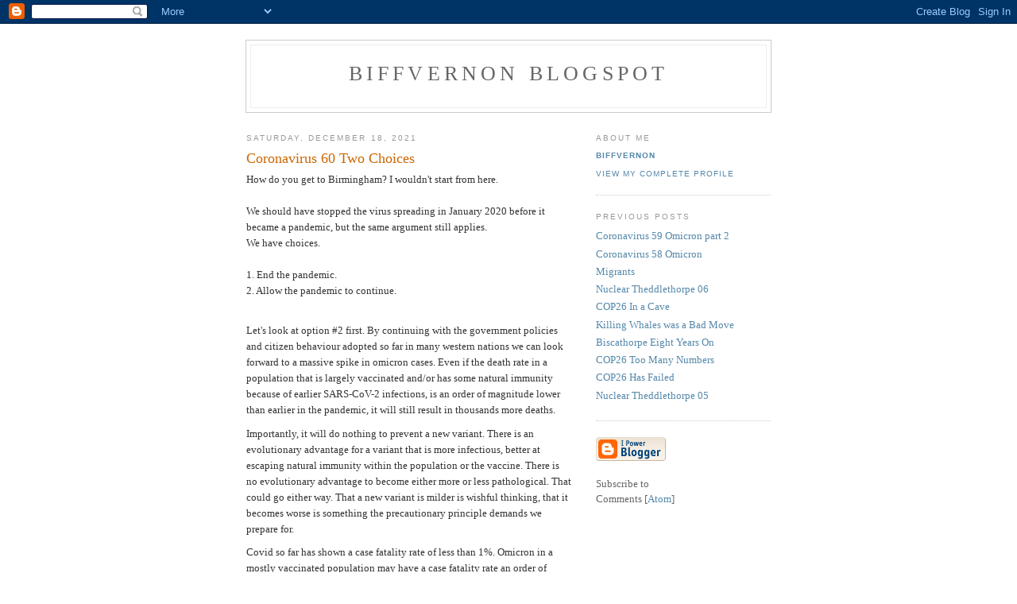

--- FILE ---
content_type: text/html; charset=UTF-8
request_url: https://biffvernon.blogspot.com/2021/12/coronavirus-60-two-choices.html
body_size: 8123
content:
<!DOCTYPE html PUBLIC "-//W3C//DTD XHTML 1.0 Strict//EN" "http://www.w3.org/TR/xhtml1/DTD/xhtml1-strict.dtd">

<html xmlns="http://www.w3.org/1999/xhtml" xml:lang="en" lang="en" dir="ltr">
<head>
  <title>BiffVernon Blogspot: Coronavirus 60 Two Choices</title>

  <script type="text/javascript">(function() { (function(){function b(g){this.t={};this.tick=function(h,m,f){var n=f!=void 0?f:(new Date).getTime();this.t[h]=[n,m];if(f==void 0)try{window.console.timeStamp("CSI/"+h)}catch(q){}};this.getStartTickTime=function(){return this.t.start[0]};this.tick("start",null,g)}var a;if(window.performance)var e=(a=window.performance.timing)&&a.responseStart;var p=e>0?new b(e):new b;window.jstiming={Timer:b,load:p};if(a){var c=a.navigationStart;c>0&&e>=c&&(window.jstiming.srt=e-c)}if(a){var d=window.jstiming.load;
c>0&&e>=c&&(d.tick("_wtsrt",void 0,c),d.tick("wtsrt_","_wtsrt",e),d.tick("tbsd_","wtsrt_"))}try{a=null,window.chrome&&window.chrome.csi&&(a=Math.floor(window.chrome.csi().pageT),d&&c>0&&(d.tick("_tbnd",void 0,window.chrome.csi().startE),d.tick("tbnd_","_tbnd",c))),a==null&&window.gtbExternal&&(a=window.gtbExternal.pageT()),a==null&&window.external&&(a=window.external.pageT,d&&c>0&&(d.tick("_tbnd",void 0,window.external.startE),d.tick("tbnd_","_tbnd",c))),a&&(window.jstiming.pt=a)}catch(g){}})();window.tickAboveFold=function(b){var a=0;if(b.offsetParent){do a+=b.offsetTop;while(b=b.offsetParent)}b=a;b<=750&&window.jstiming.load.tick("aft")};var k=!1;function l(){k||(k=!0,window.jstiming.load.tick("firstScrollTime"))}window.addEventListener?window.addEventListener("scroll",l,!1):window.attachEvent("onscroll",l);
 })();</script><script type="text/javascript">function a(){var b=window.location.href,c=b.split("?");switch(c.length){case 1:return b+"?m=1";case 2:return c[1].search("(^|&)m=")>=0?null:b+"&m=1";default:return null}}var d=navigator.userAgent;if(d.indexOf("Mobile")!=-1&&d.indexOf("WebKit")!=-1&&d.indexOf("iPad")==-1||d.indexOf("Opera Mini")!=-1||d.indexOf("IEMobile")!=-1){var e=a();e&&window.location.replace(e)};
</script><meta http-equiv="Content-Type" content="text/html; charset=UTF-8" />
<meta name="generator" content="Blogger" />
<link rel="icon" type="image/vnd.microsoft.icon" href="https://www.blogger.com/favicon.ico"/>
<link rel="alternate" type="application/atom+xml" title="BiffVernon Blogspot - Atom" href="https://biffvernon.blogspot.com/feeds/posts/default" />
<link rel="alternate" type="application/rss+xml" title="BiffVernon Blogspot - RSS" href="https://biffvernon.blogspot.com/feeds/posts/default?alt=rss" />
<link rel="service.post" type="application/atom+xml" title="BiffVernon Blogspot - Atom" href="https://www.blogger.com/feeds/12513755/posts/default" />
<link rel="alternate" type="application/atom+xml" title="BiffVernon Blogspot - Atom" href="https://biffvernon.blogspot.com/feeds/5739080514657617776/comments/default" />
<link rel="stylesheet" type="text/css" href="https://www.blogger.com/static/v1/v-css/1601750677-blog_controls.css"/>
<link rel="stylesheet" type="text/css" href="https://www.blogger.com/dyn-css/authorization.css?targetBlogID=12513755&zx=430e174d-b124-4816-beb7-3b6cd53e5401"/>


  <style type="text/css">
/*
-----------------------------------------------
Blogger Template Style
Name:     Minima
Date:     26 Feb 2004
----------------------------------------------- */


body {
  background:#fff;
  margin:0;
  padding:40px 20px;
  font:x-small Georgia,Serif;
  text-align:center;
  color:#333;
  font-size/* */:/**/small;
  font-size: /**/small;
  }
a:link {
  color:#58a;
  text-decoration:none;
  }
a:visited {
  color:#969;
  text-decoration:none;
  }
a:hover {
  color:#c60;
  text-decoration:underline;
  }
a img {
  border-width:0;
  }


/* Header
----------------------------------------------- */
@media all {
  #header {
    width:660px;
    margin:0 auto 10px;
    border:1px solid #ccc;
    }
  }
@media handheld {
  #header {
    width:90%;
    }
  }
#blog-title {
  margin:5px 5px 0;
  padding:20px 20px .25em;
  border:1px solid #eee;
  border-width:1px 1px 0;
  font-size:200%;
  line-height:1.2em;
  font-weight:normal;
  color:#666;
  text-transform:uppercase;
  letter-spacing:.2em;
  }
#blog-title a {
  color:#666;
  text-decoration:none;
  }
#blog-title a:hover {
  color:#c60;
  }
#description {
  margin:0 5px 5px;
  padding:0 20px 20px;
  border:1px solid #eee;
  border-width:0 1px 1px;
  max-width:700px;
  font:78%/1.4em "Trebuchet MS",Trebuchet,Arial,Verdana,Sans-serif;
  text-transform:uppercase;
  letter-spacing:.2em;
  color:#999;
  }

/* Content
----------------------------------------------- */
@media all {
  #content {
    width:660px;
    margin:0 auto;
    padding:0;
    text-align:left;
    }
  #main {
    width:410px;
    float:left;
    }
  #sidebar {
    width:220px;
    float:right;
    }
  }
@media handheld {
  #content {
    width:90%;
    }
  #main {
    width:100%;
    float:none;
    }
  #sidebar {
    width:100%;
    float:none;
    }
  }

/* Headings
----------------------------------------------- */
h2 {
  margin:1.5em 0 .75em;
  font:78%/1.4em "Trebuchet MS",Trebuchet,Arial,Verdana,Sans-serif;
  text-transform:uppercase;
  letter-spacing:.2em;
  color:#999;
  }


/* Posts
----------------------------------------------- */
@media all {
  .date-header {
    margin:1.5em 0 .5em;
    }
  .post {
    margin:.5em 0 1.5em;
    border-bottom:1px dotted #ccc;
    padding-bottom:1.5em;
    }
  }
@media handheld {
  .date-header {
    padding:0 1.5em 0 1.5em;
    }
  .post {
    padding:0 1.5em 0 1.5em;
    }
  }
.post-title {
  margin:.25em 0 0;
  padding:0 0 4px;
  font-size:140%;
  font-weight:normal;
  line-height:1.4em;
  color:#c60;
  }
.post-title a, .post-title a:visited, .post-title strong {
  display:block;
  text-decoration:none;
  color:#c60;
  font-weight:normal;
  }
.post-title strong, .post-title a:hover {
  color:#333;
  }
.post div {
  margin:0 0 .75em;
  line-height:1.6em;
  }
p.post-footer {
  margin:-.25em 0 0;
  color:#ccc;
  }
.post-footer em, .comment-link {
  font:78%/1.4em "Trebuchet MS",Trebuchet,Arial,Verdana,Sans-serif;
  text-transform:uppercase;
  letter-spacing:.1em;
  }
.post-footer em {
  font-style:normal;
  color:#999;
  margin-right:.6em;
  }
.comment-link {
  margin-left:.6em;
  }
.post img {
  padding:4px;
  border:1px solid #ddd;
  }
.post blockquote {
  margin:1em 20px;
  }
.post blockquote p {
  margin:.75em 0;
  }


/* Comments
----------------------------------------------- */
#comments h4 {
  margin:1em 0;
  font:bold 78%/1.6em "Trebuchet MS",Trebuchet,Arial,Verdana,Sans-serif;
  text-transform:uppercase;
  letter-spacing:.2em;
  color:#999;
  }
#comments h4 strong {
  font-size:130%;
  }
#comments-block {
  margin:1em 0 1.5em;
  line-height:1.6em;
  }
#comments-block dt {
  margin:.5em 0;
  }
#comments-block dd {
  margin:.25em 0 0;
  }
#comments-block dd.comment-timestamp {
  margin:-.25em 0 2em;
  font:78%/1.4em "Trebuchet MS",Trebuchet,Arial,Verdana,Sans-serif;
  text-transform:uppercase;
  letter-spacing:.1em;
  }
#comments-block dd p {
  margin:0 0 .75em;
  }
.deleted-comment {
  font-style:italic;
  color:gray;
  }
.paging-control-container {
  float: right;
  margin: 0px 6px 0px 0px;
  font-size: 80%;
}
.unneeded-paging-control {
  visibility: hidden;
}

/* Sidebar Content
----------------------------------------------- */
#sidebar ul {
  margin:0 0 1.5em;
  padding:0 0 1.5em;
  border-bottom:1px dotted #ccc;
  list-style:none;
  }
#sidebar li {
  margin:0;
  padding:0 0 .25em 15px;
  text-indent:-15px;
  line-height:1.5em;
  }
#sidebar p {
  color:#666;
  line-height:1.5em;
  }


/* Profile
----------------------------------------------- */
#profile-container {
  margin:0 0 1.5em;
  border-bottom:1px dotted #ccc;
  padding-bottom:1.5em;
  }
.profile-datablock {
  margin:.5em 0 .5em;
  }
.profile-img {
  display:inline;
  }
.profile-img img {
  float:left;
  padding:4px;
  border:1px solid #ddd;
  margin:0 8px 3px 0;
  }
.profile-data {
  margin:0;
  font:bold 78%/1.6em "Trebuchet MS",Trebuchet,Arial,Verdana,Sans-serif;
  text-transform:uppercase;
  letter-spacing:.1em;
  }
.profile-data strong {
  display:none;
  }
.profile-textblock {
  margin:0 0 .5em;
  }
.profile-link {
  margin:0;
  font:78%/1.4em "Trebuchet MS",Trebuchet,Arial,Verdana,Sans-serif;
  text-transform:uppercase;
  letter-spacing:.1em;
  }


/* Footer
----------------------------------------------- */
#footer {
  width:660px;
  clear:both;
  margin:0 auto;
  }
#footer hr {
  display:none;
  }
#footer p {
  margin:0;
  padding-top:15px;
  font:78%/1.6em "Trebuchet MS",Trebuchet,Verdana,Sans-serif;
  text-transform:uppercase;
  letter-spacing:.1em;
  }


/* Feeds
----------------------------------------------- */
#blogfeeds {
  }
#postfeeds {
  }
  </style>

<meta name='google-adsense-platform-account' content='ca-host-pub-1556223355139109'/>
<meta name='google-adsense-platform-domain' content='blogspot.com'/>
<!-- --><style type="text/css">@import url(//www.blogger.com/static/v1/v-css/navbar/3334278262-classic.css);
div.b-mobile {display:none;}
</style>

</head>

<body><script type="text/javascript">
    function setAttributeOnload(object, attribute, val) {
      if(window.addEventListener) {
        window.addEventListener('load',
          function(){ object[attribute] = val; }, false);
      } else {
        window.attachEvent('onload', function(){ object[attribute] = val; });
      }
    }
  </script>
<div id="navbar-iframe-container"></div>
<script type="text/javascript" src="https://apis.google.com/js/platform.js"></script>
<script type="text/javascript">
      gapi.load("gapi.iframes:gapi.iframes.style.bubble", function() {
        if (gapi.iframes && gapi.iframes.getContext) {
          gapi.iframes.getContext().openChild({
              url: 'https://www.blogger.com/navbar/12513755?origin\x3dhttps://biffvernon.blogspot.com',
              where: document.getElementById("navbar-iframe-container"),
              id: "navbar-iframe"
          });
        }
      });
    </script>

<div id="header">

  <h1 id="blog-title">
    <a href="http://biffvernon.blogspot.com/">
	BiffVernon Blogspot
	</a>
  </h1>
  <p id="description"></p>

</div>

<!-- Begin #content -->
<div id="content">


<!-- Begin #main -->
<div id="main"><div id="main2">



    
  <h2 class="date-header">Saturday, December 18, 2021</h2>
  

  
     
  <!-- Begin .post -->
  <div class="post"><a name="5739080514657617776"></a>
         
    <h3 class="post-title">
	 
	 Coronavirus 60 Two Choices
	 
    </h3>
    

	         <div class="post-body">
	<div>
      <span style="font-family: verdana;">How do you get to Birmingham? I wouldn't start from here.<br /><br />We should have stopped the virus spreading in January 2020 before it became a pandemic, but the same argument still applies.<br />We have choices.</span><div><span style="font-family: verdana;"><br /></span><div><span style="font-family: verdana;">1. End the pandemic.<br />2. Allow the pandemic to continue.</span></div><div><span style="font-family: verdana;"><br />Let's look at option #2 first. By continuing with the government policies and citizen behaviour adopted so far in many western nations we can look forward to a massive spike in omicron cases. Even if the death rate in a population that is largely vaccinated and/or has some natural immunity because of earlier SARS-CoV-2 infections, is an order of magnitude lower than earlier in the pandemic, it will still result in thousands more deaths.</span></div><div><span style="font-family: verdana;">Importantly, it will do nothing to prevent a new variant. There is an evolutionary advantage for a variant that is more infectious, better at escaping natural immunity within the population or the vaccine. There is no evolutionary advantage to become either more or less pathological. That could go either way. That a new variant is milder is wishful thinking, that it becomes worse is something the precautionary principle demands we prepare for.</span></div><div><span style="font-family: verdana;">Covid so far has shown a case fatality rate of less than 1%. Omicron in a mostly vaccinated population may have a case fatality rate an order of magnitude less, but a future variant could plausibly have a worse outcome. MERS has a case fatality rate at least an order of magnitude greater than the worst outbreaks of SARS-CoV-2. Ebola, albeit a very different virus, has a mortality rate nearer 50%.</span></div><div><span style="font-family: verdana;">There's no easy end in sight to the arms race between variants and our vaccination programme. It would mean learning to live with the deaths and morbidity that the virus causes, a very different world to that we have previously known.</span></div><div><span style="font-family: verdana;">It's a bleak outlook, so let's turn to option #1.</span></div><div><span style="font-family: verdana;">But we can't 'End the pandemic'! Oh yes we can. The pandemic ends in a few weeks if nobody meets anybody outside their own household. That, of course, is impossibly hard to achieve, but with proper planning and support, a very strict lockdown could be acceptable, driving R well below 1 and keeping it there. The pandemic would then inevitably come to an end. It would require people's trust in their governments, earned by sufficient and appropriate support from governments. It involves the rigorous application of what we have long known to be the effective route to infectious disease eradication: a combination of finding cases, isolating with sufficient support, and vaccinating.</span></div><div><span style="font-family: verdana;"><br />The other option really is too bleak to contemplate.</span></div><div><span style="font-family: verdana;"><br /></span></div><div><div class="separator" style="clear: both; text-align: center;"><a href="https://blogger.googleusercontent.com/img/a/AVvXsEi2Poch8HMBzXUJyILPDYNSGQqmHpkOl_nzCA1M0zDWYSSD80hhi02__as3IDdwmDjZw0J321Hfo9kA4vPzaQ5K-15ob6BYFgFf5k66xJbdCF6MyO1x0SHzMLQtbDUgRfUQ_iYgN6WozwML4rwQgIjZ1tRU86_TB-pLnjKW3Bl8f55wRQlbSRE=s1000" style="margin-left: 1em; margin-right: 1em;"><img border="0" data-original-height="566" data-original-width="1000" height="181" src="https://blogger.googleusercontent.com/img/a/AVvXsEi2Poch8HMBzXUJyILPDYNSGQqmHpkOl_nzCA1M0zDWYSSD80hhi02__as3IDdwmDjZw0J321Hfo9kA4vPzaQ5K-15ob6BYFgFf5k66xJbdCF6MyO1x0SHzMLQtbDUgRfUQ_iYgN6WozwML4rwQgIjZ1tRU86_TB-pLnjKW3Bl8f55wRQlbSRE=s320" width="320" /></a></div><span style="font-family: verdana;"><div style="text-align: right;"><span style="font-size: x-small;">Picture attribution: <a href="https://commons.wikimedia.org/w/index.php?curid=34979655" target="_blank">W. Carter</a></span></div></span></div><div><span style="font-family: verdana;">&nbsp; </span><p><span style="font-family: verdana;"><br /></span></p></div></div>
    </div>
    </div>
    
    <p class="post-footer">
      <em>posted by biffvernon at 
    <a class="post-footer-link" href="http://biffvernon.blogspot.com/2021/12/coronavirus-60-two-choices.html" title="permanent link"> 2:10 pm </a></em>
        <span class="item-control blog-admin pid-1245664917"><a style="border:none;" href="https://www.blogger.com/post-edit.g?blogID=12513755&postID=5739080514657617776&from=pencil" title="Edit Post"><img class="icon-action" alt="" src="https://resources.blogblog.com/img/icon18_edit_allbkg.gif" height="18" width="18"></a></span>
    </p>
  
  </div>
  <!-- End .post -->
  
  
  
  <!-- Begin #comments -->
 
  <div id="comments">

	<a name="comments"></a>
    <h4>7 Comments:</h4>
    <dl id="comments-block">
      
      
        <dt class="comment-poster" id="c1954615941468255420"><a name="c1954615941468255420"></a>
          <span style="line-height:16px" class="comment-icon blogger-comment-icon"><img src="https://resources.blogblog.com/img/b16-rounded.gif" alt="Blogger" style="display:inline;" /></span>&nbsp;<a href="https://www.blogger.com/profile/10567022655465523688" rel="nofollow">Diane Sawyer</a> said...
        </dt>
        <dd class="comment-body">
          <p>This article does a great job of highlighting the importance of striking a balance between individual rights and the well-being of the community. It prompts us to reflect on <a href="https://paytotakemyclassonline.com/pay-someone-to-take-my-online-class/" rel="nofollow">Pay Someone To Take A Class For You</a> the choices we make and their implications for public health. I appreciate the author&#39;s emphasis on the interconnectedness of our actions. The pandemic has shown us that our choices have far-reaching effects on others, particularly vulnerable populations. This article raises important questions about how we can promote a sense of collective responsibility and unity to effectively combat the virus. It&#39;s a timely reminder for us to prioritize public health and work together for the benefit of all.</p>
        </dd>
        <dd class="comment-timestamp"><a href="http://biffvernon.blogspot.com/2021/12/coronavirus-60-two-choices.html?showComment=1687846641021#c1954615941468255420" title="comment permalink">7:17 am</a>
          <span class="item-control blog-admin pid-1423546703"><a style="border:none;" href="https://www.blogger.com/comment/delete/12513755/1954615941468255420" title="Delete Comment" ><span class="delete-comment-icon">&nbsp;</span></a></span>
        </dd>
      
        <dt class="comment-poster" id="c2700680329035865711"><a name="c2700680329035865711"></a>
          <span style="line-height:16px" class="comment-icon anon-comment-icon"><img src="https://resources.blogblog.com/img/anon16-rounded.gif" alt="Anonymous" style="display:inline;" /></span>&nbsp;<span class="anon-comment-author">derya</span> said...
        </dt>
        <dd class="comment-body">
          <p><a href="https://dambadijital.com.tr/bannerlord-benzeri-oyunlar-bannerlord-gibi-bannerlord-tarzi-oyunlar/" title="Bannerlord Benzeri Oyunlar" rel="nofollow">Bannerlord Benzeri Oyunlar</a><br /><a href="https://dambadijital.com.tr/outlast-benzeri-oyunlar-outlast-gibi-outlast-tarzi-oyunlar/" title="Outlast Benzeri Oyunlar" rel="nofollow">Outlast Benzeri Oyunlar</a><br /><a href="https://dambadijital.com.tr/limbo-benzeri-oyunlar-limbo-gibi-limbo-tarzi-oyunlar/" title="Limbo Benzeri Oyunlar" rel="nofollow">Limbo Benzeri Oyunlar</a><br /><a href="https://dambadijital.com.tr/travian-benzeri-oyunlar-travian-gibi-travian-tarzi-oyunlar/" title="Travian Benzeri Oyunlar" rel="nofollow">Travian Benzeri Oyunlar</a><br /><a href="https://dambadijital.com.tr/uncharted-benzeri-oyunlar-uncharted-gibi-uncharted-tarzi-oyunlar/" title="Uncharted Benzeri Oyunlar" rel="nofollow">Uncharted Benzeri Oyunlar</a><br />D2S</p>
        </dd>
        <dd class="comment-timestamp"><a href="http://biffvernon.blogspot.com/2021/12/coronavirus-60-two-choices.html?showComment=1691191984602#c2700680329035865711" title="comment permalink">12:33 am</a>
          <span class="item-control blog-admin pid-780982553"><a style="border:none;" href="https://www.blogger.com/comment/delete/12513755/2700680329035865711" title="Delete Comment" ><span class="delete-comment-icon">&nbsp;</span></a></span>
        </dd>
      
        <dt class="comment-poster" id="c3375133390496584033"><a name="c3375133390496584033"></a>
          <span style="line-height:16px" class="comment-icon anon-comment-icon"><img src="https://resources.blogblog.com/img/anon16-rounded.gif" alt="Anonymous" style="display:inline;" /></span>&nbsp;<span class="anon-comment-author">Anonymous</span> said...
        </dt>
        <dd class="comment-body">
          <p> Your article deserves a lot of praise. It taught me a lot of things. I recommend reading this post about space bar clicker<a href="https://spacebarclicker.yooco.org/untitled" rel="nofollow">space bar clicker</a>  if you&#39;d like to understand more about this. With each click of the space bar, the entire cosmos is at your fingers.<br /></p>
        </dd>
        <dd class="comment-timestamp"><a href="http://biffvernon.blogspot.com/2021/12/coronavirus-60-two-choices.html?showComment=1698928228329#c3375133390496584033" title="comment permalink">12:30 pm</a>
          <span class="item-control blog-admin pid-780982553"><a style="border:none;" href="https://www.blogger.com/comment/delete/12513755/3375133390496584033" title="Delete Comment" ><span class="delete-comment-icon">&nbsp;</span></a></span>
        </dd>
      
        <dt class="comment-poster" id="c4760190349184571814"><a name="c4760190349184571814"></a>
          <span style="line-height:16px" class="comment-icon anon-comment-icon"><img src="https://resources.blogblog.com/img/anon16-rounded.gif" alt="Anonymous" style="display:inline;" /></span>&nbsp;<a href="https://ghalab-clinics.com/prostate/" rel="nofollow">علاج تضخم البروستاتا</a> said...
        </dt>
        <dd class="comment-body">
          <p>what a topic</p>
        </dd>
        <dd class="comment-timestamp"><a href="http://biffvernon.blogspot.com/2021/12/coronavirus-60-two-choices.html?showComment=1723027575858#c4760190349184571814" title="comment permalink">11:46 am</a>
          <span class="item-control blog-admin pid-780982553"><a style="border:none;" href="https://www.blogger.com/comment/delete/12513755/4760190349184571814" title="Delete Comment" ><span class="delete-comment-icon">&nbsp;</span></a></span>
        </dd>
      
        <dt class="comment-poster" id="c4392024561188691506"><a name="c4392024561188691506"></a>
          <span style="line-height:16px" class="comment-icon blogger-comment-icon"><img src="https://resources.blogblog.com/img/b16-rounded.gif" alt="Blogger" style="display:inline;" /></span>&nbsp;<a href="https://www.blogger.com/profile/01976131204911776305" rel="nofollow">Security Services in Bangalore</a> said...
        </dt>
        <dd class="comment-body">
          <p>This is the place where VS4 security is a reliable and professional <a href="https://vs4.in/" rel="nofollow">security guard agency in Bangalore</a>, which is to provide reliable security to suit your unique needs.</p>
        </dd>
        <dd class="comment-timestamp"><a href="http://biffvernon.blogspot.com/2021/12/coronavirus-60-two-choices.html?showComment=1746453109667#c4392024561188691506" title="comment permalink">2:51 pm</a>
          <span class="item-control blog-admin pid-126015007"><a style="border:none;" href="https://www.blogger.com/comment/delete/12513755/4392024561188691506" title="Delete Comment" ><span class="delete-comment-icon">&nbsp;</span></a></span>
        </dd>
      
        <dt class="comment-poster" id="c2193809712350298793"><a name="c2193809712350298793"></a>
          <span style="line-height:16px" class="comment-icon blogger-comment-icon"><img src="https://resources.blogblog.com/img/b16-rounded.gif" alt="Blogger" style="display:inline;" /></span>&nbsp;<a href="https://www.blogger.com/profile/01976131204911776305" rel="nofollow">Security Services in Bangalore</a> said...
        </dt>
        <dd class="comment-body">
          <p>Looking for <a href="https://vs4.in/" rel="nofollow">security guard services in Bangalore</a>? VS4 Security &amp; Services Pvt Ltd is your right choice. Whether it’s for a home, office, or warehouse, understanding the real value of Security Services in Bangalore helps you plan better.</p>
        </dd>
        <dd class="comment-timestamp"><a href="http://biffvernon.blogspot.com/2021/12/coronavirus-60-two-choices.html?showComment=1756096653509#c2193809712350298793" title="comment permalink">5:37 am</a>
          <span class="item-control blog-admin pid-126015007"><a style="border:none;" href="https://www.blogger.com/comment/delete/12513755/2193809712350298793" title="Delete Comment" ><span class="delete-comment-icon">&nbsp;</span></a></span>
        </dd>
      
        <dt class="comment-poster" id="c3300859019837579530"><a name="c3300859019837579530"></a>
          <span style="line-height:16px" class="comment-icon blogger-comment-icon"><img src="https://resources.blogblog.com/img/b16-rounded.gif" alt="Blogger" style="display:inline;" /></span>&nbsp;<a href="https://www.blogger.com/profile/14724273359806980924" rel="nofollow">Global Safe and Secure</a> said...
        </dt>
        <dd class="comment-body">
          <p>GLOBAL SAFE and Secure (GSS) is a safe and secure name to consider if you need a reliable and experienced <a href="https://www.globalsafeandsecure.com/best-bouncer-services-in-bangalore.html" rel="nofollow">Bouncer Services Provider in Bangalore</a> .</p>
        </dd>
        <dd class="comment-timestamp"><a href="http://biffvernon.blogspot.com/2021/12/coronavirus-60-two-choices.html?showComment=1766723503403#c3300859019837579530" title="comment permalink">4:31 am</a>
          <span class="item-control blog-admin pid-487461591"><a style="border:none;" href="https://www.blogger.com/comment/delete/12513755/3300859019837579530" title="Delete Comment" ><span class="delete-comment-icon">&nbsp;</span></a></span>
        </dd>
      
      
    </dl>
		<p class="comment-timestamp">
      <div class='comment-form'>
<a name='comment-form'></a>
<h4>Post a Comment</h4><p></p>
<a id='comment-editor-src' href='https://www.blogger.com/comment/frame/12513755?po=5739080514657617776&hl=en-GB&saa=85391&origin=https://biffvernon.blogspot.com'></a><iframe id='comment-editor' src='' class='blogger-iframe-colorize' width='100%' height='410' scrolling='no' frameborder='0' allowtransparency='true'></iframe>
<script type="text/javascript" src="https://www.blogger.com/static/v1/jsbin/2210189538-iframe_colorizer.js"></script>
</div>
    </p>
    <p id="postfeeds">Subscribe to Post Comments [<a target="_blank" href="https://biffvernon.blogspot.com/feeds/5739080514657617776/comments/default" type="application/atom+xml">Atom</a>]</p>
  
    


		<p class="comment-timestamp">
	<a href="http://biffvernon.blogspot.com/">&lt;&lt; Home</a>
    </p>
    </div>



  <!-- End #comments -->


</div></div>
<!-- End #main -->







<!-- Begin #sidebar -->
<div id="sidebar"><div id="sidebar2">
  
  
  <!-- Begin #profile-container -->

   <div id="profile-container"><h2 class="sidebar-title">About Me</h2>
<dl class="profile-datablock">
<dd class="profile-data"><strong>Name:</strong> <a rel="author" href="https://www.blogger.com/profile/04857477270618123815"> biffvernon </a></dd>
</dl>

<p class="profile-link"><a rel="author" href="https://www.blogger.com/profile/04857477270618123815">View my complete profile</a></p></div>
   
  <!-- End #profile -->
    
        

  
  <h2 class="sidebar-title">Previous Posts</h2>
    <ul id="recently">
    
        <li><a href="http://biffvernon.blogspot.com/2021/12/coronavirus-59-omicron-part-2.html">Coronavirus 59 Omicron part 2</a></li>
     
        <li><a href="http://biffvernon.blogspot.com/2021/11/coronavirus-58-omicron.html">Coronavirus 58 Omicron</a></li>
     
        <li><a href="http://biffvernon.blogspot.com/2021/11/migrants.html">Migrants</a></li>
     
        <li><a href="http://biffvernon.blogspot.com/2021/11/nuclear-theddlethorpe-06.html">Nuclear Theddlethorpe 06</a></li>
     
        <li><a href="http://biffvernon.blogspot.com/2021/11/blog-post.html">COP26 In a Cave</a></li>
     
        <li><a href="http://biffvernon.blogspot.com/2021/11/killing-whales-was-bad-move.html">Killing Whales was a Bad Move</a></li>
     
        <li><a href="http://biffvernon.blogspot.com/2021/11/o-ver-eight-years-ago-i-wrote-this.html">Biscathorpe Eight Years On</a></li>
     
        <li><a href="http://biffvernon.blogspot.com/2021/10/cop26-too-many-numbers.html">COP26 Too Many Numbers</a></li>
     
        <li><a href="http://biffvernon.blogspot.com/2021/10/cop26-has-failed.html">COP26 Has Failed</a></li>
     
        <li><a href="http://biffvernon.blogspot.com/2021/10/nuclear-theddlethorpe-05.html">Nuclear Theddlethorpe 05</a></li>
     
  </ul>
    

      <p id="powered-by"><a href="//www.blogger.com"><img src="https://lh3.googleusercontent.com/blogger_img_proxy/AEn0k_uKHbFlN19VQgmz7RrtJQNIldy9FzEIlkPipW9ULoEZUzgXi508SEDnxxW0IsWjxWiPewnKySdHJg5bR5kPNfST3_TKDb09x30DqaXMppTD=s0-d" alt="Powered by Blogger"></a></p>
      <p id="blogfeeds">Subscribe to<br />Comments [<a target="_blank" href="https://biffvernon.blogspot.com/feeds/posts/default" type="application/atom+xml">Atom</a>]</p>
  
  <!--
  <p>This is a paragraph of text that could go in the sidebar.</p>
  -->
  


</div></div>
<!-- End #sidebar -->


</div>
<!-- End #content -->



<!-- Begin #footer -->
<div id="footer"><hr />
  <p><!--This is an optional footer. If you want text here, place it inside these tags, and remove this comment. -->&nbsp;</p>

</div>
<!-- End #footer -->



</body>
</html>
